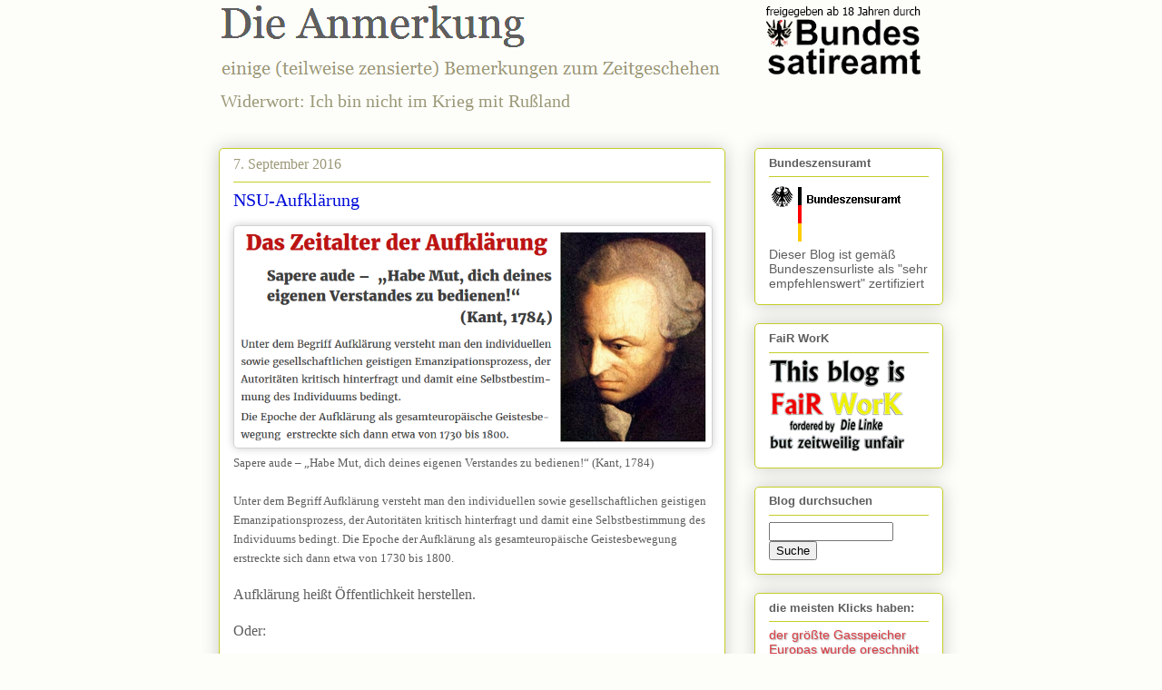

--- FILE ---
content_type: text/html; charset=UTF-8
request_url: https://die-anmerkung.blogspot.com/2016/09/nsu-aufklarung.html
body_size: 15027
content:
<!DOCTYPE html>
<html class='v2' dir='ltr' lang='de' xmlns='http://www.w3.org/1999/xhtml' xmlns:b='http://www.google.com/2005/gml/b' xmlns:data='http://www.google.com/2005/gml/data' xmlns:expr='http://www.google.com/2005/gml/expr'>
<head>
<link href='https://www.blogger.com/static/v1/widgets/335934321-css_bundle_v2.css' rel='stylesheet' type='text/css'/>
<!-- Google tag (gtag.js) -->
<script async='async' src='https://www.googletagmanager.com/gtag/js?id=G-32947QSVES'></script>
<script>
  window.dataLayer = window.dataLayer || [];
  function gtag(){dataLayer.push(arguments);}
  gtag('js', new Date());

  gtag('config', 'G-32947QSVES');
</script>
<meta content='IE=EmulateIE10' http-equiv='X-UA-Compatible'/>
<meta content='width=1100' name='viewport'/>
<meta content='text/html; charset=UTF-8' http-equiv='Content-Type'/>
<meta content='blogger' name='generator'/>
<link href='https://die-anmerkung.blogspot.com/favicon.ico' rel='icon' type='image/x-icon'/>
<link href='https://die-anmerkung.blogspot.com/2016/09/nsu-aufklarung.html' rel='canonical'/>
<link rel="alternate" type="application/atom+xml" title="Die Anmerkung - Atom" href="https://die-anmerkung.blogspot.com/feeds/posts/default" />
<link rel="alternate" type="application/rss+xml" title="Die Anmerkung - RSS" href="https://die-anmerkung.blogspot.com/feeds/posts/default?alt=rss" />
<link rel="service.post" type="application/atom+xml" title="Die Anmerkung - Atom" href="https://www.blogger.com/feeds/18877036/posts/default" />

<!--Can't find substitution for tag [blog.ieCssRetrofitLinks]-->
<link href='https://blogger.googleusercontent.com/img/b/R29vZ2xl/AVvXsEjtEuT9yCMpCzd4qedjP6_QgCixi5Si2AHYS8agvebNhjstlR7upa979IcjRh6TW6VFtnGqfishZvuAOkH3cTO5sjSM7VVdFlFTIsZhfT-buDJbnFmuLcOszwASNLYUDHYqriQq/s1600/immanuel_kant_aufklärung.png' rel='image_src'/>
<meta content='https://die-anmerkung.blogspot.com/2016/09/nsu-aufklarung.html' property='og:url'/>
<meta content='NSU-Aufklärung' property='og:title'/>
<meta content='der tägliche Wahnsinn in kleinen Portionen, satirisch auf&#39;s Korn genommen
Politik, Humor, Musik, Sex, Thriller, alles was Menschen nicht interessiert' property='og:description'/>
<meta content='https://blogger.googleusercontent.com/img/b/R29vZ2xl/AVvXsEjtEuT9yCMpCzd4qedjP6_QgCixi5Si2AHYS8agvebNhjstlR7upa979IcjRh6TW6VFtnGqfishZvuAOkH3cTO5sjSM7VVdFlFTIsZhfT-buDJbnFmuLcOszwASNLYUDHYqriQq/w1200-h630-p-k-no-nu/immanuel_kant_aufklärung.png' property='og:image'/>
<title>Die Anmerkung: NSU-Aufklärung</title>
<style id='page-skin-1' type='text/css'><!--
/*
-----------------------------------------------
Blogger Template Style
Name:     Awesome Inc.
Designer: Tina Chen
URL:      tinachen.org
----------------------------------------------- */
/* Variable definitions
====================
<Variable name="keycolor" description="Main Color" type="color" default="#ffffff"/>
<Group description="Page" selector="body">
<Variable name="body.font" description="Font" type="font"
default="normal normal 14px Arial, Tahoma, Helvetica, FreeSans, sans-serif"/>
<Variable name="body.background.color" description="Background Color" type="color" default="#000000"/>
<Variable name="body.text.color" description="Text Color" type="color" default="#ffffff"/>
</Group>
<Group description="Links" selector=".main-inner">
<Variable name="link.color" description="Link Color" type="color" default="#888888"/>
<Variable name="link.visited.color" description="Visited Color" type="color" default="#444444"/>
<Variable name="link.hover.color" description="Hover Color" type="color" default="#cccccc"/>
</Group>
<Group description="Blog Title" selector=".header h1">
<Variable name="header.font" description="Title Font" type="font"
default="normal bold 40px Arial, Tahoma, Helvetica, FreeSans, sans-serif"/>
<Variable name="header.text.color" description="Title Color" type="color" default="#5e5e5e" />
<Variable name="header.background.color" description="Header Background" type="color" default="transparent" />
</Group>
<Group description="Blog Description" selector=".header .description">
<Variable name="description.font" description="Font" type="font"
default="normal normal 14px Arial, Tahoma, Helvetica, FreeSans, sans-serif"/>
<Variable name="description.text.color" description="Text Color" type="color"
default="#5e5e5e" />
</Group>
<Group description="Tabs Text" selector=".tabs-inner .widget li a">
<Variable name="tabs.font" description="Font" type="font"
default="normal bold 14px Arial, Tahoma, Helvetica, FreeSans, sans-serif"/>
<Variable name="tabs.text.color" description="Text Color" type="color" default="#5e5e5e"/>
<Variable name="tabs.selected.text.color" description="Selected Color" type="color" default="#5e5e5e"/>
</Group>
<Group description="Tabs Background" selector=".tabs-outer .PageList">
<Variable name="tabs.background.color" description="Background Color" type="color" default="#141414"/>
<Variable name="tabs.selected.background.color" description="Selected Color" type="color" default="#444444"/>
<Variable name="tabs.border.color" description="Border Color" type="color" default="#c4ce28"/>
</Group>
<Group description="Date Header" selector=".main-inner .widget h2.date-header, .main-inner .widget h2.date-header span">
<Variable name="date.font" description="Font" type="font"
default="normal normal 14px Arial, Tahoma, Helvetica, FreeSans, sans-serif"/>
<Variable name="date.text.color" description="Text Color" type="color" default="#666666"/>
<Variable name="date.border.color" description="Border Color" type="color" default="#c4ce28"/>
</Group>
<Group description="Post Title" selector="h3.post-title, h4, h3.post-title a">
<Variable name="post.title.font" description="Font" type="font"
default="normal bold 20px Arial, Tahoma, Helvetica, FreeSans, sans-serif"/>
<Variable name="post.title.text.color" description="Text Color" type="color" default="#5e5e5e"/>
</Group>
<Group description="Post Background" selector=".post">
<Variable name="post.background.color" description="Background Color" type="color" default="#ffffff" />
<Variable name="post.border.color" description="Border Color" type="color" default="#c4ce28" />
<Variable name="post.border.bevel.color" description="Bevel Color" type="color" default="#c4ce28"/>
</Group>
<Group description="Gadget Title" selector="h2">
<Variable name="widget.title.font" description="Font" type="font"
default="normal bold 13px Arial, Tahoma, Helvetica, FreeSans, sans-serif"/>
<Variable name="widget.title.text.color" description="Text Color" type="color" default="#5e5e5e"/>
</Group>
<Group description="Gadget Text" selector=".sidebar .widget">
<Variable name="widget.font" description="Font" type="font"
default="normal normal 14px Arial, Tahoma, Helvetica, FreeSans, sans-serif"/>
<Variable name="widget.text.color" description="Text Color" type="color" default="#5e5e5e"/>
<Variable name="widget.alternate.text.color" description="Alternate Color" type="color" default="#666666"/>
</Group>
<Group description="Gadget Links" selector=".sidebar .widget">
<Variable name="widget.link.color" description="Link Color" type="color" default="#3e46d9"/>
<Variable name="widget.link.visited.color" description="Visited Color" type="color" default="#ae2128"/>
<Variable name="widget.link.hover.color" description="Hover Color" type="color" default="#d93f46"/>
</Group>
<Group description="Gadget Background" selector=".sidebar .widget">
<Variable name="widget.background.color" description="Background Color" type="color" default="#141414"/>
<Variable name="widget.border.color" description="Border Color" type="color" default="#222222"/>
<Variable name="widget.border.bevel.color" description="Bevel Color" type="color" default="#000000"/>
</Group>
<Group description="Sidebar Background" selector=".column-left-inner .column-right-inner">
<Variable name="widget.outer.background.color" description="Background Color" type="color" default="transparent" />
</Group>
<Group description="Images" selector=".main-inner">
<Variable name="image.background.color" description="Background Color" type="color" default="transparent"/>
<Variable name="image.border.color" description="Border Color" type="color" default="transparent"/>
</Group>
<Group description="Feed" selector=".blog-feeds">
<Variable name="feed.text.color" description="Text Color" type="color" default="#5e5e5e"/>
</Group>
<Group description="Feed Links" selector=".blog-feeds">
<Variable name="feed.link.color" description="Link Color" type="color" default="#3e46d9"/>
<Variable name="feed.link.visited.color" description="Visited Color" type="color" default="#ae2128"/>
<Variable name="feed.link.hover.color" description="Hover Color" type="color" default="#d93f46"/>
</Group>
<Group description="Pager" selector=".blog-pager">
<Variable name="pager.background.color" description="Background Color" type="color" default="#ffffff" />
</Group>
<Group description="Footer" selector=".footer-outer">
<Variable name="footer.background.color" description="Background Color" type="color" default="#ffffff" />
<Variable name="footer.text.color" description="Text Color" type="color" default="#5e5e5e" />
</Group>
<Variable name="title.shadow.spread" description="Title Shadow" type="length" default="-1px"/>
<Variable name="body.background" description="Body Background" type="background"
color="#fdfdfa"
default="$(color) none repeat scroll top left"/>
<Variable name="body.background.gradient.cap" description="Body Gradient Cap" type="url"
default="none"/>
<Variable name="body.background.size" description="Body Background Size" type="string" default="auto"/>
<Variable name="tabs.background.gradient" description="Tabs Background Gradient" type="url"
default="none"/>
<Variable name="header.background.gradient" description="Header Background Gradient" type="url" default="none" />
<Variable name="header.padding.top" description="Header Top Padding" type="length" default="22px" />
<Variable name="header.margin.top" description="Header Top Margin" type="length" default="0" />
<Variable name="header.margin.bottom" description="Header Bottom Margin" type="length" default="0" />
<Variable name="widget.padding.top" description="Widget Padding Top" type="length" default="8px" />
<Variable name="widget.padding.side" description="Widget Padding Side" type="length" default="15px" />
<Variable name="widget.outer.margin.top" description="Widget Top Margin" type="length" default="0" />
<Variable name="widget.outer.background.gradient" description="Gradient" type="url" default="none" />
<Variable name="widget.border.radius" description="Gadget Border Radius" type="length" default="0" />
<Variable name="outer.shadow.spread" description="Outer Shadow Size" type="length" default="0" />
<Variable name="date.header.border.radius.top" description="Date Header Border Radius Top" type="length" default="0" />
<Variable name="date.header.position" description="Date Header Position" type="length" default="15px" />
<Variable name="date.space" description="Date Space" type="length" default="30px" />
<Variable name="date.position" description="Date Float" type="string" default="static" />
<Variable name="date.padding.bottom" description="Date Padding Bottom" type="length" default="0" />
<Variable name="date.border.size" description="Date Border Size" type="length" default="0" />
<Variable name="date.background" description="Date Background" type="background" color="transparent"
default="$(color) none no-repeat scroll top left" />
<Variable name="date.first.border.radius.top" description="Date First top radius" type="length" default="5px" />
<Variable name="date.last.space.bottom" description="Date Last Space Bottom" type="length"
default="20px" />
<Variable name="date.last.border.radius.bottom" description="Date Last bottom radius" type="length" default="5px" />
<Variable name="post.first.padding.top" description="First Post Padding Top" type="length" default="0" />
<Variable name="image.shadow.spread" description="Image Shadow Size" type="length" default="0"/>
<Variable name="image.border.radius" description="Image Border Radius" type="length" default="0"/>
<Variable name="separator.outdent" description="Separator Outdent" type="length" default="15px" />
<Variable name="title.separator.border.size" description="Widget Title Border Size" type="length" default="1px" />
<Variable name="list.separator.border.size" description="List Separator Border Size" type="length" default="1px" />
<Variable name="shadow.spread" description="Shadow Size" type="length" default="0"/>
<Variable name="startSide" description="Side where text starts in blog language" type="automatic" default="left"/>
<Variable name="endSide" description="Side where text ends in blog language" type="automatic" default="right"/>
<Variable name="date.side" description="Side where date header is placed" type="string" default="right"/>
<Variable name="pager.border.radius.top" description="Pager Border Top Radius" type="length" default="5px" />
<Variable name="pager.space.top" description="Pager Top Space" type="length" default="1em" />
<Variable name="footer.background.gradient" description="Background Gradient" type="url" default="none" />
*/
/* Content
----------------------------------------------- */
body {
-ms-hyphens: auto;
-moz-hyphens: auto;
-webkit-hyphens: auto;
-o-hyphens: auto;
hyphens: auto;
}
body {
font: normal normal 100% Georgia, Times, FreeSerif, serif;
color: #5e5e5e;
background: #fdfdfa none repeat scroll top left;
}
html body .content-outer {
min-width: 0;
max-width: 100%;
width: 100%;
}
a:link {
text-decoration: none;
color: #3e46d9;
text-shadow: 0.06em 0.06em 0.1em #AAA;
}
a:visited {
text-decoration: none;
color: #ae2128;
}
a:hover {
text-decoration: underline;
color: #d93f46;
}
.body-fauxcolumn-outer .cap-top {
position: absolute;
z-index: 1;
height: 276px;
width: 100%;
background: transparent none repeat-x scroll top left;
_background-image: none;
}
/* Columns
----------------------------------------------- */
.content-inner {
padding: 0;
}
.header-inner .section {
margin: 0 16px;
}
.tabs-inner .section {
margin: 0 16px;
}
.main-inner {
padding-top: 30px;
}
.main-inner .column-center-inner,
.main-inner .column-left-inner,
.main-inner .column-right-inner {
padding: 0 5px;
}
*+html body .main-inner .column-center-inner {
margin-top: -30px;
}
#layout .main-inner .column-center-inner {
margin-top: 0;
}
/* Header
----------------------------------------------- */
.header-outer {
margin: 0 0 0 0;
background: transparent none repeat scroll 0 0;
}
.Header h1 {
font: normal normal 48px Georgia, Utopia, 'Palatino Linotype', Palatino, serif;
color: #5e5e5e;
text-shadow: 0 0 -1px #000000;
}
.Header h1 a {
color: #5e5e5e;
}
.Header .description {
font: normal normal 20px Georgia, Utopia, 'Palatino Linotype', Palatino, serif;
color: #9c9978;
}
.header-inner .Header .titlewrapper,
.header-inner .Header .descriptionwrapper {
padding-left: 0;
padding-right: 0;
margin-bottom: 0;
}
.header-inner .Header .titlewrapper {
padding-top: 22px;
}
/* Tabs
----------------------------------------------- */
.tabs-outer {
overflow: hidden;
position: relative;
background: #b9ce92 url(//www.blogblog.com/1kt/awesomeinc/tabs_gradient_light.png) repeat scroll 0 0;
}
#layout .tabs-outer {
overflow: visible;
}
.tabs-cap-top, .tabs-cap-bottom {
position: absolute;
width: 100%;
border-top: 1px solid #9c9978;
}
.tabs-cap-bottom {
bottom: 0;
}
.tabs-inner .widget li a {
display: inline-block;
margin: 0;
padding: .6em 1.5em;
font: normal normal 13px Arial, Tahoma, Helvetica, FreeSans, sans-serif;
color: #5e5e5e;
border-top: 1px solid #9c9978;
border-bottom: 1px solid #9c9978;
border-left: 1px solid #9c9978;
}
.tabs-inner .widget li:last-child a {
border-right: 1px solid #9c9978;
}
.tabs-inner .widget li.selected a, .tabs-inner .widget li a:hover {
background: #79895c url(//www.blogblog.com/1kt/awesomeinc/tabs_gradient_light.png) repeat-x scroll 0 -100px;
color: #ffffff;
}
/* Headings
----------------------------------------------- */
h2 {
font: normal bold 13px Arial, Tahoma, Helvetica, FreeSans, sans-serif;
color: #5e5e5e;
}
/* Widgets
----------------------------------------------- */
.main-inner .section {
margin: 0 27px;
padding: 0;
}
.main-inner .column-left-outer,
.main-inner .column-right-outer {
margin-top: 0;
}
#layout .main-inner .column-left-outer,
#layout .main-inner .column-right-outer {
margin-top: 0;
}
.main-inner .column-left-inner,
.main-inner .column-right-inner {
background: transparent none repeat 0 0;
-moz-box-shadow: 0 0 0 rgba(0, 0, 0, .2);
-webkit-box-shadow: 0 0 0 rgba(0, 0, 0, .2);
-goog-ms-box-shadow: 0 0 0 rgba(0, 0, 0, .2);
box-shadow: 0 0 0 rgba(0, 0, 0, .2);
-moz-border-radius: 5px;
-webkit-border-radius: 5px;
-goog-ms-border-radius: 5px;
border-radius: 5px;
}
#layout .main-inner .column-left-inner,
#layout .main-inner .column-right-inner {
margin-top: 0;
}
.sidebar .widget {
font: normal normal 14px Arial, Tahoma, Helvetica, FreeSans, sans-serif;
color: #5e5e5e;
}
.sidebar .widget a:link {
color: #d93f46;
}
.sidebar .widget a:visited {
color: #ae2128;
}
.sidebar .widget a:hover {
color: #d93f46;
}
.sidebar .widget h2 {
text-shadow: 0 0 -1px #000000;
}
.main-inner .widget {
background-color: #ffffff;
border: 1px solid #c4ce28;
padding: 0 15px 15px;
margin: 20px -16px;
-moz-box-shadow: 0 0 20px rgba(0, 0, 0, .2);
-webkit-box-shadow: 0 0 20px rgba(0, 0, 0, .2);
-goog-ms-box-shadow: 0 0 20px rgba(0, 0, 0, .2);
box-shadow: 0 0 20px rgba(0, 0, 0, .2);
-moz-border-radius: 5px;
-webkit-border-radius: 5px;
-goog-ms-border-radius: 5px;
border-radius: 5px;
}
.main-inner .widget h2 {
margin: 0 -0;
padding: .6em 0 .5em;
border-bottom: 1px solid transparent;
}
.footer-inner .widget h2 {
padding: 0 0 .4em;
border-bottom: 1px solid transparent;
}
.main-inner .widget h2 + div, .footer-inner .widget h2 + div {
border-top: 1px solid #c4ce28;
padding-top: 8px;
}
.main-inner .widget .widget-content {
margin: 0 -0;
padding: 7px 0 0;
}
.main-inner .widget ul, .main-inner .widget #ArchiveList ul.flat {
margin: -8px -15px 0;
padding: 0;
list-style: none;
}
.main-inner .widget #ArchiveList {
margin: -8px 0 0;
}
.main-inner .widget ul li, .main-inner .widget #ArchiveList ul.flat li {
padding: .5em 15px;
text-indent: 0;
color: #787878;
border-top: 0 solid #c4ce28;
border-bottom: 1px solid transparent;
}
.main-inner .widget #ArchiveList ul li {
padding-top: .25em;
padding-bottom: .25em;
}
.main-inner .widget ul li:first-child, .main-inner .widget #ArchiveList ul.flat li:first-child {
border-top: none;
}
.main-inner .widget ul li:last-child, .main-inner .widget #ArchiveList ul.flat li:last-child {
border-bottom: none;
}
.post-body {
position: relative;
line-height:125%;
}
.main-inner .widget .post-body ul {
padding: 0 2.5em;
margin: .5em 0;
list-style: disc;
}
.main-inner .widget .post-body ul li {
padding: 0.25em 0;
margin-bottom: .25em;
color: #5e5e5e;
border: none;
}
.footer-inner .widget ul {
padding: 0;
list-style: none;
}
.widget .zippy {
color: #787878;
}
/* Posts
----------------------------------------------- */
body .main-inner .Blog {
padding: 0;
margin-bottom: 1em;
background-color: transparent;
border: none;
-moz-box-shadow: 0 0 0 rgba(0, 0, 0, 0);
-webkit-box-shadow: 0 0 0 rgba(0, 0, 0, 0);
-goog-ms-box-shadow: 0 0 0 rgba(0, 0, 0, 0);
box-shadow: 0 0 0 rgba(0, 0, 0, 0);
}
.main-inner .section:last-child .Blog:last-child {
padding: 0;
margin-bottom: 1em;
}
.main-inner .widget h2.date-header {
margin: 0 -15px 1px;
padding: 0 0 0 0;
font: normal normal 16px Georgia, Utopia, 'Palatino Linotype', Palatino, serif;
color: #9c9978;
background: transparent none no-repeat scroll top left;
border-top: 0 solid #c4ce28;
border-bottom: 1px solid transparent;
-moz-border-radius-topleft: 0;
-moz-border-radius-topright: 0;
-webkit-border-top-left-radius: 0;
-webkit-border-top-right-radius: 0;
border-top-left-radius: 0;
border-top-right-radius: 0;
position: static;
bottom: 100%;
right: 15px;
text-shadow: 0 0 -1px #000000;
}
.main-inner .widget h2.date-header span {
font: normal normal 16px Georgia, Utopia, 'Palatino Linotype', Palatino, serif;
display: block;
padding: .5em 15px;
border-left: 0 solid #c4ce28;
border-right: 0 solid #c4ce28;
}
.date-outer {
position: relative;
margin: 30px 0 20px;
padding: 0 15px;
background-color: #ffffff;
border: 1px solid #c4ce28;
-moz-box-shadow: 0 0 20px rgba(0, 0, 0, .2);
-webkit-box-shadow: 0 0 20px rgba(0, 0, 0, .2);
-goog-ms-box-shadow: 0 0 20px rgba(0, 0, 0, .2);
box-shadow: 0 0 20px rgba(0, 0, 0, .2);
-moz-border-radius: 5px;
-webkit-border-radius: 5px;
-goog-ms-border-radius: 5px;
border-radius: 5px;
}
.date-outer:first-child {
margin-top: 0;
}
.date-outer:last-child {
margin-bottom: 20px;
-moz-border-radius-bottomleft: 5px;
-moz-border-radius-bottomright: 5px;
-webkit-border-bottom-left-radius: 5px;
-webkit-border-bottom-right-radius: 5px;
-goog-ms-border-bottom-left-radius: 5px;
-goog-ms-border-bottom-right-radius: 5px;
border-bottom-left-radius: 5px;
border-bottom-right-radius: 5px;
}
.date-posts {
margin: 0 -0;
padding: 0 0;
clear: both;
}
.post-outer, .inline-ad {
border-top: 1px solid #c4ce28;
margin: 0 -0;
padding: 15px 0;
}
.post-outer {
padding-bottom: 10px;
}
.post-outer:first-child {
padding-top: 0;
border-top: none;
}
.post-outer:last-child, .inline-ad:last-child {
border-bottom: none;
}
.post-body img {
padding: 5px;
background: #ffffff;
border: 1px solid #d1d1d1;
-moz-box-shadow: 0 0 10px rgba(0, 0, 0, .2);
-webkit-box-shadow: 0 0 10px rgba(0, 0, 0, .2);
box-shadow: 0 0 10px rgba(0, 0, 0, .2);
-moz-border-radius: 5px;
-webkit-border-radius: 5px;
border-radius: 5px;
}
h3.post-title, h4 {
font: normal normal 20px Georgia, Utopia, 'Palatino Linotype', Palatino, serif;
color: #000bd9;
}
h3.post-title a {
font: normal normal 20px Georgia, Utopia, 'Palatino Linotype', Palatino, serif;
color: #000bd9;
}
h3.post-title a:hover {
color: #d93f46;
text-decoration: underline;
}
.post-header {
margin: 0 0 1em;
}
.post-outer h2 {
color: #5e5e5e;
}
.post-footer {
margin: 1.5em 0 0;
}
#blog-pager {
padding: 15px;
font-size: 120%;
background-color: #ffffff;
border: 1px solid #c4ce28;
-moz-box-shadow: 0 0 20px rgba(0, 0, 0, .2);
-webkit-box-shadow: 0 0 20px rgba(0, 0, 0, .2);
-goog-ms-box-shadow: 0 0 20px rgba(0, 0, 0, .2);
box-shadow: 0 0 20px rgba(0, 0, 0, .2);
-moz-border-radius: 5px;
-webkit-border-radius: 5px;
-goog-ms-border-radius: 5px;
border-radius: 5px;
-moz-border-radius-topleft: 5px;
-moz-border-radius-topright: 5px;
-webkit-border-top-left-radius: 5px;
-webkit-border-top-right-radius: 5px;
-goog-ms-border-top-left-radius: 5px;
-goog-ms-border-top-right-radius: 5px;
border-top-left-radius: 5px;
border-top-right-radius-topright: 5px;
margin-top: 1em;
}
.blog-feeds, .post-feeds {
margin: 1em 0;
text-align: center;
color: #5e5e5e;
}
.blog-feeds a, .post-feeds a {
color: #d93f46;
}
.blog-feeds a:visited, .post-feeds a:visited {
color: #ae2128;
}
.blog-feeds a:hover, .post-feeds a:hover {
color: #d93f46;
}
.post-outer .comments {
margin-top: 2em;
}
/* Footer
----------------------------------------------- */
.footer-outer {
margin: -20px 0 -1px;
padding: 20px 0 0;
color: #5e5e5e;
overflow: hidden;
}
.footer-fauxborder-left {
border-top: 1px solid #c4ce28;
background: #ffffff none repeat scroll 0 0;
-moz-box-shadow: 0 0 20px rgba(0, 0, 0, .2);
-webkit-box-shadow: 0 0 20px rgba(0, 0, 0, .2);
-goog-ms-box-shadow: 0 0 20px rgba(0, 0, 0, .2);
box-shadow: 0 0 20px rgba(0, 0, 0, .2);
margin: 0 -20px;
}
/* Mobile
----------------------------------------------- */
*+html body.mobile .main-inner .column-center-inner {
margin-top: 0;
}
.mobile .main-inner .widget {
padding: 0 0 15px;
}
.mobile .main-inner .widget h2 + div,
.mobile .footer-inner .widget h2 + div {
border-top: none;
padding-top: 0;
}
.mobile .footer-inner .widget h2 {
padding: 0.5em 0;
border-bottom: none;
}
.mobile .main-inner .widget .widget-content {
margin: 0;
padding: 7px 0 0;
}
.mobile .main-inner .widget ul,
.mobile .main-inner .widget #ArchiveList ul.flat {
margin: 0 -15px 0;
}
.mobile .main-inner .widget h2.date-header {
right: 0;
}
.mobile .date-header span {
padding: 0.4em 0;
}
.mobile .date-outer:first-child {
margin-bottom: 0;
border: 1px solid #c4ce28;
-moz-border-radius-topleft: 5px;
-moz-border-radius-topright: 5px;
-webkit-border-top-left-radius: 5px;
-webkit-border-top-right-radius: 5px;
-goog-ms-border-top-left-radius: 5px;
-goog-ms-border-top-right-radius: 5px;
border-top-left-radius: 5px;
border-top-right-radius: 5px;
}
.mobile .date-outer {
border-color: #c4ce28;
border-width: 0 1px 1px;
}
.mobile .date-outer:last-child {
margin-bottom: 0;
}
.mobile .main-inner {
padding: 0;
}
.mobile .header-inner .section {
margin: 0;
}
.mobile .blog-posts {
padding: 0 10px;
}
.mobile .post-outer, .mobile .inline-ad {
padding: 5px 0;
}
.mobile .tabs-inner .section {
margin: 0 10px;
}
.mobile .main-inner .widget h2 {
margin: 0;
padding: 0;
}
.mobile .main-inner .widget h2.date-header span {
padding: 0;
}
.mobile .main-inner .widget .widget-content {
margin: 0;
padding: 7px 0 0;
}
.mobile #blog-pager {
border: 1px solid transparent;
background: #ffffff none repeat scroll 0 0;
}
.mobile .main-inner .column-left-inner,
.mobile .main-inner .column-right-inner {
background: transparent none repeat 0 0;
-moz-box-shadow: none;
-webkit-box-shadow: none;
-goog-ms-box-shadow: none;
box-shadow: none;
}
.mobile .date-posts {
margin: 0;
padding: 0;
}
.mobile .footer-fauxborder-left {
margin: 0;
border-top: inherit;
}
.mobile .main-inner .section:last-child .Blog:last-child {
margin-bottom: 0;
}
.mobile-index-contents {
color: #5e5e5e;
}
.mobile .mobile-link-button {
background: #3e46d9 url(//www.blogblog.com/1kt/awesomeinc/tabs_gradient_light.png) repeat scroll 0 0;
}
.mobile-link-button a:link, .mobile-link-button a:visited {
color: #ffffff;
}
body.mobile {
background-size: auto;
}
#navbar { display: none; }
#navbar-iframe { display: none; }
#verd {
font-family:Verdana;
font-size:0.9em;
}
#fs120 {
font-size:120%;
}
.post-footer {font-size:75%;
font-style:italic;
}
blockquote {
font-family: verdana;
font-size:0.85em;
margin-left: 20px;
margin-right: 0;
background-color:#F9F9F9;
}
html {
-ms-hyphens: auto;
-moz-hyphens: auto;
-webkit-hyphens: auto;
-o-hyphens: auto;
hyphens: auto;
}
--></style>
<style id='template-skin-1' type='text/css'><!--
body {
min-width: 830px;
}
.content-outer, .content-fauxcolumn-outer, .region-inner {
min-width: 830px;
max-width: 830px;
_width: 830px;
}
.main-inner .columns {
padding-left: 0px;
padding-right: 240px;
}
.main-inner .fauxcolumn-center-outer {
left: 0px;
right: 240px;
/* IE6 does not respect left and right together */
_width: expression(this.parentNode.offsetWidth -
parseInt("0px") -
parseInt("240px") + 'px');
}
.main-inner .fauxcolumn-left-outer {
width: 0px;
}
.main-inner .fauxcolumn-right-outer {
width: 240px;
}
.main-inner .column-left-outer {
width: 0px;
right: 100%;
margin-left: -0px;
}
.main-inner .column-right-outer {
width: 240px;
margin-right: -240px;
}
#layout {
min-width: 0;
}
#layout .content-outer {
min-width: 0;
width: 800px;
}
#layout .region-inner {
min-width: 0;
width: auto;
}
--></style>
<script type='text/javascript'>

  var _gaq = _gaq || [];
  _gaq.push(['_setAccount', 'UA-10746937-1']);
  _gaq.push(['_trackPageview']);

  (function() {
    var ga = document.createElement('script'); ga.type = 'text/javascript'; ga.async = true;
    ga.src = ('https:' == document.location.protocol ? 'https://ssl' : 'http://www') + '.google-analytics.com/ga.js';
    var s = document.getElementsByTagName('script')[0]; s.parentNode.insertBefore(ga, s);
  })();

</script>
<script type='text/javascript'>
cookieOptions = {learn};
</script>
<style>
@import url('https://fonts.googleapis.com/css2?family=Anton');
</style>
<link href='https://www.blogger.com/dyn-css/authorization.css?targetBlogID=18877036&amp;zx=8e7e4dd1-f2ae-49cb-9449-fafcd6817c95' media='none' onload='if(media!=&#39;all&#39;)media=&#39;all&#39;' rel='stylesheet'/><noscript><link href='https://www.blogger.com/dyn-css/authorization.css?targetBlogID=18877036&amp;zx=8e7e4dd1-f2ae-49cb-9449-fafcd6817c95' rel='stylesheet'/></noscript>
<meta name='google-adsense-platform-account' content='ca-host-pub-1556223355139109'/>
<meta name='google-adsense-platform-domain' content='blogspot.com'/>

</head>
<body class='loading'>
<div class='navbar section' id='navbar'><div class='widget Navbar' data-version='1' id='Navbar1'><script type="text/javascript">
    function setAttributeOnload(object, attribute, val) {
      if(window.addEventListener) {
        window.addEventListener('load',
          function(){ object[attribute] = val; }, false);
      } else {
        window.attachEvent('onload', function(){ object[attribute] = val; });
      }
    }
  </script>
<div id="navbar-iframe-container"></div>
<script type="text/javascript" src="https://apis.google.com/js/platform.js"></script>
<script type="text/javascript">
      gapi.load("gapi.iframes:gapi.iframes.style.bubble", function() {
        if (gapi.iframes && gapi.iframes.getContext) {
          gapi.iframes.getContext().openChild({
              url: 'https://www.blogger.com/navbar/18877036?po\x3d6620439967115862670\x26origin\x3dhttps://die-anmerkung.blogspot.com',
              where: document.getElementById("navbar-iframe-container"),
              id: "navbar-iframe"
          });
        }
      });
    </script><script type="text/javascript">
(function() {
var script = document.createElement('script');
script.type = 'text/javascript';
script.src = '//pagead2.googlesyndication.com/pagead/js/google_top_exp.js';
var head = document.getElementsByTagName('head')[0];
if (head) {
head.appendChild(script);
}})();
</script>
</div></div>
<div class='body-fauxcolumns'>
<div class='fauxcolumn-outer body-fauxcolumn-outer'>
<div class='cap-top'>
<div class='cap-left'></div>
<div class='cap-right'></div>
</div>
<div class='fauxborder-left'>
<div class='fauxborder-right'></div>
<div class='fauxcolumn-inner'>
</div>
</div>
<div class='cap-bottom'>
<div class='cap-left'></div>
<div class='cap-right'></div>
</div>
</div>
</div>
<div class='content'>
<div class='content-fauxcolumns'>
<div class='fauxcolumn-outer content-fauxcolumn-outer'>
<div class='cap-top'>
<div class='cap-left'></div>
<div class='cap-right'></div>
</div>
<div class='fauxborder-left'>
<div class='fauxborder-right'></div>
<div class='fauxcolumn-inner'>
</div>
</div>
<div class='cap-bottom'>
<div class='cap-left'></div>
<div class='cap-right'></div>
</div>
</div>
</div>
<div class='content-outer'>
<div class='content-cap-top cap-top'>
<div class='cap-left'></div>
<div class='cap-right'></div>
</div>
<div class='fauxborder-left content-fauxborder-left'>
<div class='fauxborder-right content-fauxborder-right'></div>
<div class='content-inner'>
<header>
<div class='header-outer'>
<div class='header-cap-top cap-top'>
<div class='cap-left'></div>
<div class='cap-right'></div>
</div>
<div class='fauxborder-left header-fauxborder-left'>
<div class='fauxborder-right header-fauxborder-right'></div>
<div class='region-inner header-inner'>
<div class='header section' id='header'><div class='widget Header' data-version='1' id='Header1'>
<div id='header-inner'>
<a href='https://die-anmerkung.blogspot.com/' style='display: block'>
<img alt='Die Anmerkung' height='90px; ' id='Header1_headerimg' src='https://blogger.googleusercontent.com/img/b/R29vZ2xl/AVvXsEipH4J2ekpyffi6002aBcRrYB0ydCN7br502rIHV-dspQ-SgIAWXl-9y0GTzFRHpjY4Z7W8GcHP4y2R9EEhVaJHzDpyKH95V496MIxi2sChFyvxSyAG7g-ImePvAGPeMCTuF3pxHA/s780/die-anmerkung_logo_bundessatireamt.png' style='display: block' width='780px; '/>
</a>
<div class='descriptionwrapper'>
<p class='description'><span>Widerwort: Ich bin nicht im Krieg mit Rußland</span></p>
</div>
</div>
</div></div>
</div>
</div>
<div class='header-cap-bottom cap-bottom'>
<div class='cap-left'></div>
<div class='cap-right'></div>
</div>
</div>
</header>
<div class='tabs-outer'>
<div class='tabs-cap-top cap-top'>
<div class='cap-left'></div>
<div class='cap-right'></div>
</div>
<div class='fauxborder-left tabs-fauxborder-left'>
<div class='fauxborder-right tabs-fauxborder-right'></div>
<div class='region-inner tabs-inner'>
<div class='tabs no-items section' id='crosscol'></div>
<div class='tabs no-items section' id='crosscol-overflow'></div>
</div>
</div>
<div class='tabs-cap-bottom cap-bottom'>
<div class='cap-left'></div>
<div class='cap-right'></div>
</div>
</div>
<div class='main-outer'>
<div class='main-cap-top cap-top'>
<div class='cap-left'></div>
<div class='cap-right'></div>
</div>
<div class='fauxborder-left main-fauxborder-left'>
<div class='fauxborder-right main-fauxborder-right'></div>
<div class='region-inner main-inner'>
<div class='columns fauxcolumns'>
<div class='fauxcolumn-outer fauxcolumn-center-outer'>
<div class='cap-top'>
<div class='cap-left'></div>
<div class='cap-right'></div>
</div>
<div class='fauxborder-left'>
<div class='fauxborder-right'></div>
<div class='fauxcolumn-inner'>
</div>
</div>
<div class='cap-bottom'>
<div class='cap-left'></div>
<div class='cap-right'></div>
</div>
</div>
<div class='fauxcolumn-outer fauxcolumn-left-outer'>
<div class='cap-top'>
<div class='cap-left'></div>
<div class='cap-right'></div>
</div>
<div class='fauxborder-left'>
<div class='fauxborder-right'></div>
<div class='fauxcolumn-inner'>
</div>
</div>
<div class='cap-bottom'>
<div class='cap-left'></div>
<div class='cap-right'></div>
</div>
</div>
<div class='fauxcolumn-outer fauxcolumn-right-outer'>
<div class='cap-top'>
<div class='cap-left'></div>
<div class='cap-right'></div>
</div>
<div class='fauxborder-left'>
<div class='fauxborder-right'></div>
<div class='fauxcolumn-inner'>
</div>
</div>
<div class='cap-bottom'>
<div class='cap-left'></div>
<div class='cap-right'></div>
</div>
</div>
<!-- corrects IE6 width calculation -->
<div class='columns-inner'>
<div class='column-center-outer'>
<div class='column-center-inner'>
<div class='main section' id='main'><div class='widget Blog' data-version='1' id='Blog1'>
<div class='blog-posts hfeed'>

          <div class="date-outer">
        
<h2 class='date-header'><span>7. September 2016</span></h2>

          <div class="date-posts">
        
<div class='post-outer'>
<div class='post hentry'>
<a name='6620439967115862670'></a>
<h3 class='post-title entry-title'>
NSU-Aufklärung
</h3>
<div class='post-header'>
<div class='post-header-line-1'></div>
</div>
<div class='post-body entry-content' id='post-body-6620439967115862670'>
<a href="http://immanuel-kant.net/"><img src="https://blogger.googleusercontent.com/img/b/R29vZ2xl/AVvXsEjtEuT9yCMpCzd4qedjP6_QgCixi5Si2AHYS8agvebNhjstlR7upa979IcjRh6TW6VFtnGqfishZvuAOkH3cTO5sjSM7VVdFlFTIsZhfT-buDJbnFmuLcOszwASNLYUDHYqriQq/s1600/immanuel_kant_aufklärung.png" width="516px"></a><br />
<span style="font-size:0.8em;">Sapere aude &#8211; &#8222;Habe Mut, dich deines eigenen Verstandes zu bedienen!&#8220; (Kant, 1784)<br />
<br />
Unter dem Begriff Aufklärung versteht man den individuellen sowie gesellschaftlichen gei&#173;sti&#173;gen Emanzipationsprozess, der Autoritäten kritisch hinterfragt und damit eine Selbstbe&#173;stim&#173;mung des Individuums bedingt. Die Epoche der Aufklärung als gesamteuropäische Geistes&#173;bewegung  erstreckte sich dann etwa von 1730 bis 1800.</span><br />
<br />
Aufklärung heißt Öffentlichkeit herstellen.<br />
<br />
Oder:<br />
<br />
Aufklärung heißt, systematisch die Aktivitäten bestimmter Menschen zu erfassen und das Extrakt dieses Datenkonvoluts den Entscheidern für die Erarbeitung von Maßnahmen zur Verfügung zu stellen.<br />
<br />
Um es an Beispielen deutlich zu machen. <a href="http://www.nva-forum.de/nva-board/index.php?showtopic=2191&amp;st=60">Die NVA hatte die Fernaufklärer</a>. Was immer sie in der Ferne auch aufklären sollten, werden sie wohl getan haben, vor allem aber, die Absichten der bösen Bonner Ultras.<br />
<br />
Das Ministerium für Staatssicherheit hatte ebenfalls Aufklärer in Lohn und Brot. Die einen klärten die Bundeskanzler auf (Guillaume), die anderen die Ehepartner (Wollenberger).<br />
<br />
Goethe und Kant waren auch Aufklärer, zumindest was den produktiven Teil ihres Lebenswerkes betraf.<br />
<br />
Aufklärung wird gemeinhein mit dem großen Aufstand des französischen Mannes verbunden, der leidenschaftlichen Bezug auf Jeanne d'Arc nahm.<br />
<br />
<a href="http://www.politplatschquatsch.com/2016/09/zitate-zur-zeit-aristokraten-die-laterne.html">Freiheit, Gleichheit, Brüderlichkeit</a> hieß ja zuallererst mal, daß die noch junge Telegrafenmastindustrie im Frankenland Konjunktur hatte, da alle Masten mit Volksfeinden behangen waren. Als Aufklärung für das stau&#173;nen&#173;de Vok reichte das in der Anfangsphase auch völlig aus, zumal aus der Bastille reichlich Nachschub für die Masten geordert werden konnte.<br />
<br />
Später wurden die Erklärbären hinterhergeschoben, was in die Geschichte als Aufklärung eingegangen ist.<br />
<br />
<div style="margin-left:30px;font-family:tahoma;font-size:0.9em;">Anonym hat gesagt&#8230;<br />
<br />
Ach was, speziell beim höheren Adel wäre es angezeigt gewesen, immer nur einen zur Zucht zuzulassen, und die anderen rechtzeitig zu kapaunen.<br />
<br />
Halbgott in Weiß</div><br />
Man muß sich entscheiden. Entweder man betreibt <a href="http://die-anmerkung.blogspot.de/2016/08/die-feinde-der-sache.html">Aufklärung im besten Sinne des Wortes, im Sinne Kants, also der Sache</a>, oder man betreibt Aufklärung für den Klüngel, den Kölschen oder Berliner.<br />
<br />
Clemens Binninger und Genossinen haben sich für die zweite Variante entschieden, also die Staatssicherheit. Auf Öffentlichkeit wird verzichtet. Sie ist eh nur Staffage am herrschaftlichen Lagerfeuer, mit dem sie sich gegenseitig ihre Herzen erwärmen. <a href="http://arbeitskreis-n.su/blog/2016/09/07/der-bundestags-nsu-ausschuss-mauschelt-weiter/">Sie häufeln Herrschaftswissen auf und verarschen das Volk</a>.<br />
<br />
Es kann keinen besseren Ort als den Reichstag geben. Die Linken haben sich ihre eigenen van der Lubbes im Zuge des Wohnmobilbrandes geschaffen, weil ihnen ihr tradiertes Feindbild abhanden gekommen war. Sie ehren Goebbels, indem sie sich nützen.
<div style='clear: both;'></div>
</div>
<div class='post-footer'>
<div class='post-footer-line post-footer-line-1'><span class='post-author vcard'>
Posted by
<span class='fn'>Die Anmerkung</span>
</span>
<span class='post-timestamp'>
um
<a class='timestamp-link' href='https://die-anmerkung.blogspot.com/2016/09/nsu-aufklarung.html' rel='bookmark' title='permanent link'><abbr class='published' title='2016-09-07T11:00:00+02:00'>11:00</abbr></a>
</span>
<span class='post-icons'>
<span class='item-control blog-admin pid-891692109'>
<a href='https://www.blogger.com/post-edit.g?blogID=18877036&postID=6620439967115862670&from=pencil' title='Post bearbeiten'>
<img alt='' class='icon-action' height='18' src='https://resources.blogblog.com/img/icon18_edit_allbkg.gif' width='18'/>
</a>
</span>
</span>
<div class='post-share-buttons goog-inline-block'>
</div>
</div>
<div class='post-footer-line post-footer-line-2'></div>
<div class='post-footer-line post-footer-line-3'><span class='reaction-buttons'>
</span>
</div>
</div>
</div>
<div class='comments' id='comments'>
<a name='comments'></a>
</div>
</div>

        </div></div>
      
</div>
<div class='blog-pager' id='blog-pager'>
<span id='blog-pager-newer-link'>
<a class='blog-pager-newer-link' href='https://die-anmerkung.blogspot.com/2016/09/im-namen-der-bohne.html' id='Blog1_blog-pager-newer-link' title='Neuerer Post'>Neuerer Post</a>
</span>
<span id='blog-pager-older-link'>
<a class='blog-pager-older-link' href='https://die-anmerkung.blogspot.com/2016/09/variabler-graufilter.html' id='Blog1_blog-pager-older-link' title='Älterer Post'>Älterer Post</a>
</span>
<a class='home-link' href='https://die-anmerkung.blogspot.com/'>Startseite</a>
</div>
<div class='clear'></div>
<div class='post-feeds'>
</div>
</div></div>
</div>
</div>
<div class='column-left-outer'>
<div class='column-left-inner'>
<aside>
</aside>
</div>
</div>
<div class='column-right-outer'>
<div class='column-right-inner'>
<aside>
<div class='sidebar section' id='sidebar-right-1'><div class='widget Image' data-version='1' id='Image1'>
<h2>Bundeszensuramt</h2>
<div class='widget-content'>
<img alt='Bundeszensuramt' height='67' id='Image1_img' src='https://blogger.googleusercontent.com/img/b/R29vZ2xl/AVvXsEgQbmEVNcVNSELqXP0As_C5GU0FKJFtOiOW0afOo9-To1wHZdiAO-UjvUmia6nmTQwMbcjtjxQnRuPma6NTFsoY4kyz2bIxvV0o3UWj7H_rAE7x-WVPOQ2x2XA5MfSBSO8pIiUCtg/s150/bundeszensuramt.gif' width='147'/>
<br/>
<span class='caption'>Dieser Blog ist gemäß Bundeszensurliste als "sehr empfehlenswert" zertifiziert</span>
</div>
<div class='clear'></div>
</div><div class='widget Image' data-version='1' id='Image2'>
<h2>FaiR WorK</h2>
<div class='widget-content'>
<a href='http://die-linke.de/wahlen/positionen/wahlprogramm/bundestagswahl/3_fuer_eine_gerechte_zukunftsoffene_gesellschaft/34_gestaltung_einer_digitalen_medienordnung_fuer_mehr_demokratie/'>
<img alt='FaiR WorK' height='101' id='Image2_img' src='https://blogger.googleusercontent.com/img/b/R29vZ2xl/AVvXsEgIRZma5hgr0YQzv1aq2L-TlR0MHlVRoU6UkhrH7LG4DMoWQU-sDNLtONq9-J1EUe8oYr0TweuQnlhAuquZNngcblqTJrlaWQCGA5HwtcTgafgyUngc8mgHXOt2x1061O-OXxeQEw/' width='150'/>
</a>
<br/>
</div>
<div class='clear'></div>
</div><div class='widget HTML' data-version='1' id='HTML2'>
<h2 class='title'>Blog durchsuchen</h2>
<div class='widget-content'>
<form method=get action="https://die-anmerkung.blogspot.com/search">
 <input type="text" name="q" size="15" maxlength="255" value="" /><input type="hidden" name="by-date" value="true" /><input type="submit" value="Suche" /></form>
</div>
<div class='clear'></div>
</div><div class='widget PopularPosts' data-version='1' id='PopularPosts2'>
<h2>die meisten Klicks haben:</h2>
<div class='widget-content popular-posts'>
<ul>
<li>
<a href='https://die-anmerkung.blogspot.com/2026/01/der-grote-gasspeicher-europas-wurde.html'>der größte Gasspeicher Europas wurde oreschnikt</a>
</li>
<li>
<a href='https://die-anmerkung.blogspot.com/2026/01/sie-hassen-uns.html'>Sie hassen uns</a>
</li>
<li>
<a href='https://die-anmerkung.blogspot.com/2026/01/klockner-will.html'>Klöckner will ...</a>
</li>
<li>
<a href='https://die-anmerkung.blogspot.com/2026/01/mitteilung.html'>Mitteilung</a>
</li>
<li>
<a href='https://die-anmerkung.blogspot.com/2026/01/brief-von-kennedy-warken.html'>Brief von Kennedy an Warken</a>
</li>
</ul>
<div class='clear'></div>
</div>
</div><div class='widget BlogArchive' data-version='1' id='BlogArchive1'>
<h2>Blog-Archiv</h2>
<div class='widget-content'>
<div id='ArchiveList'>
<div id='BlogArchive1_ArchiveList'>
<select id='BlogArchive1_ArchiveMenu'>
<option value=''>Blog-Archiv</option>
<option value='https://die-anmerkung.blogspot.com/2026/01/'>Januar 2026 (29)</option>
<option value='https://die-anmerkung.blogspot.com/2025/12/'>Dezember 2025 (63)</option>
<option value='https://die-anmerkung.blogspot.com/2025/11/'>November 2025 (63)</option>
<option value='https://die-anmerkung.blogspot.com/2025/10/'>Oktober 2025 (64)</option>
<option value='https://die-anmerkung.blogspot.com/2025/09/'>September 2025 (64)</option>
<option value='https://die-anmerkung.blogspot.com/2025/08/'>August 2025 (63)</option>
<option value='https://die-anmerkung.blogspot.com/2025/07/'>Juli 2025 (65)</option>
<option value='https://die-anmerkung.blogspot.com/2025/06/'>Juni 2025 (77)</option>
<option value='https://die-anmerkung.blogspot.com/2025/05/'>Mai 2025 (66)</option>
<option value='https://die-anmerkung.blogspot.com/2025/04/'>April 2025 (66)</option>
<option value='https://die-anmerkung.blogspot.com/2025/03/'>März 2025 (65)</option>
<option value='https://die-anmerkung.blogspot.com/2025/02/'>Februar 2025 (62)</option>
<option value='https://die-anmerkung.blogspot.com/2025/01/'>Januar 2025 (66)</option>
<option value='https://die-anmerkung.blogspot.com/2024/12/'>Dezember 2024 (63)</option>
<option value='https://die-anmerkung.blogspot.com/2024/11/'>November 2024 (61)</option>
<option value='https://die-anmerkung.blogspot.com/2024/10/'>Oktober 2024 (65)</option>
<option value='https://die-anmerkung.blogspot.com/2024/09/'>September 2024 (64)</option>
<option value='https://die-anmerkung.blogspot.com/2024/08/'>August 2024 (68)</option>
<option value='https://die-anmerkung.blogspot.com/2024/07/'>Juli 2024 (75)</option>
<option value='https://die-anmerkung.blogspot.com/2024/06/'>Juni 2024 (78)</option>
<option value='https://die-anmerkung.blogspot.com/2024/05/'>Mai 2024 (73)</option>
<option value='https://die-anmerkung.blogspot.com/2024/04/'>April 2024 (66)</option>
<option value='https://die-anmerkung.blogspot.com/2024/03/'>März 2024 (80)</option>
<option value='https://die-anmerkung.blogspot.com/2024/02/'>Februar 2024 (77)</option>
<option value='https://die-anmerkung.blogspot.com/2024/01/'>Januar 2024 (87)</option>
<option value='https://die-anmerkung.blogspot.com/2023/12/'>Dezember 2023 (70)</option>
<option value='https://die-anmerkung.blogspot.com/2023/11/'>November 2023 (70)</option>
<option value='https://die-anmerkung.blogspot.com/2023/10/'>Oktober 2023 (74)</option>
<option value='https://die-anmerkung.blogspot.com/2023/09/'>September 2023 (75)</option>
<option value='https://die-anmerkung.blogspot.com/2023/08/'>August 2023 (80)</option>
<option value='https://die-anmerkung.blogspot.com/2023/07/'>Juli 2023 (74)</option>
<option value='https://die-anmerkung.blogspot.com/2023/06/'>Juni 2023 (84)</option>
<option value='https://die-anmerkung.blogspot.com/2023/05/'>Mai 2023 (79)</option>
<option value='https://die-anmerkung.blogspot.com/2023/04/'>April 2023 (65)</option>
<option value='https://die-anmerkung.blogspot.com/2023/03/'>März 2023 (90)</option>
<option value='https://die-anmerkung.blogspot.com/2023/02/'>Februar 2023 (83)</option>
<option value='https://die-anmerkung.blogspot.com/2023/01/'>Januar 2023 (65)</option>
<option value='https://die-anmerkung.blogspot.com/2022/12/'>Dezember 2022 (72)</option>
<option value='https://die-anmerkung.blogspot.com/2022/11/'>November 2022 (86)</option>
<option value='https://die-anmerkung.blogspot.com/2022/10/'>Oktober 2022 (79)</option>
<option value='https://die-anmerkung.blogspot.com/2022/09/'>September 2022 (80)</option>
<option value='https://die-anmerkung.blogspot.com/2022/08/'>August 2022 (68)</option>
<option value='https://die-anmerkung.blogspot.com/2022/07/'>Juli 2022 (67)</option>
<option value='https://die-anmerkung.blogspot.com/2022/06/'>Juni 2022 (62)</option>
<option value='https://die-anmerkung.blogspot.com/2022/05/'>Mai 2022 (74)</option>
<option value='https://die-anmerkung.blogspot.com/2022/04/'>April 2022 (86)</option>
<option value='https://die-anmerkung.blogspot.com/2022/03/'>März 2022 (83)</option>
<option value='https://die-anmerkung.blogspot.com/2022/02/'>Februar 2022 (59)</option>
<option value='https://die-anmerkung.blogspot.com/2022/01/'>Januar 2022 (68)</option>
<option value='https://die-anmerkung.blogspot.com/2021/12/'>Dezember 2021 (67)</option>
<option value='https://die-anmerkung.blogspot.com/2021/11/'>November 2021 (60)</option>
<option value='https://die-anmerkung.blogspot.com/2021/10/'>Oktober 2021 (61)</option>
<option value='https://die-anmerkung.blogspot.com/2021/09/'>September 2021 (60)</option>
<option value='https://die-anmerkung.blogspot.com/2021/08/'>August 2021 (63)</option>
<option value='https://die-anmerkung.blogspot.com/2021/07/'>Juli 2021 (62)</option>
<option value='https://die-anmerkung.blogspot.com/2021/06/'>Juni 2021 (64)</option>
<option value='https://die-anmerkung.blogspot.com/2021/05/'>Mai 2021 (68)</option>
<option value='https://die-anmerkung.blogspot.com/2021/04/'>April 2021 (69)</option>
<option value='https://die-anmerkung.blogspot.com/2021/03/'>März 2021 (63)</option>
<option value='https://die-anmerkung.blogspot.com/2021/02/'>Februar 2021 (60)</option>
<option value='https://die-anmerkung.blogspot.com/2021/01/'>Januar 2021 (64)</option>
<option value='https://die-anmerkung.blogspot.com/2020/12/'>Dezember 2020 (64)</option>
<option value='https://die-anmerkung.blogspot.com/2020/11/'>November 2020 (61)</option>
<option value='https://die-anmerkung.blogspot.com/2020/10/'>Oktober 2020 (65)</option>
<option value='https://die-anmerkung.blogspot.com/2020/09/'>September 2020 (61)</option>
<option value='https://die-anmerkung.blogspot.com/2020/08/'>August 2020 (63)</option>
<option value='https://die-anmerkung.blogspot.com/2020/07/'>Juli 2020 (62)</option>
<option value='https://die-anmerkung.blogspot.com/2020/06/'>Juni 2020 (60)</option>
<option value='https://die-anmerkung.blogspot.com/2020/05/'>Mai 2020 (62)</option>
<option value='https://die-anmerkung.blogspot.com/2020/04/'>April 2020 (62)</option>
<option value='https://die-anmerkung.blogspot.com/2020/03/'>März 2020 (65)</option>
<option value='https://die-anmerkung.blogspot.com/2020/02/'>Februar 2020 (59)</option>
<option value='https://die-anmerkung.blogspot.com/2020/01/'>Januar 2020 (64)</option>
<option value='https://die-anmerkung.blogspot.com/2019/12/'>Dezember 2019 (61)</option>
<option value='https://die-anmerkung.blogspot.com/2019/11/'>November 2019 (61)</option>
<option value='https://die-anmerkung.blogspot.com/2019/10/'>Oktober 2019 (63)</option>
<option value='https://die-anmerkung.blogspot.com/2019/09/'>September 2019 (60)</option>
<option value='https://die-anmerkung.blogspot.com/2019/08/'>August 2019 (62)</option>
<option value='https://die-anmerkung.blogspot.com/2019/07/'>Juli 2019 (61)</option>
<option value='https://die-anmerkung.blogspot.com/2019/06/'>Juni 2019 (64)</option>
<option value='https://die-anmerkung.blogspot.com/2019/05/'>Mai 2019 (63)</option>
<option value='https://die-anmerkung.blogspot.com/2019/04/'>April 2019 (60)</option>
<option value='https://die-anmerkung.blogspot.com/2019/03/'>März 2019 (64)</option>
<option value='https://die-anmerkung.blogspot.com/2019/02/'>Februar 2019 (56)</option>
<option value='https://die-anmerkung.blogspot.com/2019/01/'>Januar 2019 (63)</option>
<option value='https://die-anmerkung.blogspot.com/2018/12/'>Dezember 2018 (62)</option>
<option value='https://die-anmerkung.blogspot.com/2018/11/'>November 2018 (60)</option>
<option value='https://die-anmerkung.blogspot.com/2018/10/'>Oktober 2018 (62)</option>
<option value='https://die-anmerkung.blogspot.com/2018/09/'>September 2018 (61)</option>
<option value='https://die-anmerkung.blogspot.com/2018/08/'>August 2018 (64)</option>
<option value='https://die-anmerkung.blogspot.com/2018/07/'>Juli 2018 (61)</option>
<option value='https://die-anmerkung.blogspot.com/2018/06/'>Juni 2018 (68)</option>
<option value='https://die-anmerkung.blogspot.com/2018/05/'>Mai 2018 (62)</option>
<option value='https://die-anmerkung.blogspot.com/2018/04/'>April 2018 (62)</option>
<option value='https://die-anmerkung.blogspot.com/2018/03/'>März 2018 (65)</option>
<option value='https://die-anmerkung.blogspot.com/2018/02/'>Februar 2018 (56)</option>
<option value='https://die-anmerkung.blogspot.com/2018/01/'>Januar 2018 (68)</option>
<option value='https://die-anmerkung.blogspot.com/2017/12/'>Dezember 2017 (63)</option>
<option value='https://die-anmerkung.blogspot.com/2017/11/'>November 2017 (60)</option>
<option value='https://die-anmerkung.blogspot.com/2017/10/'>Oktober 2017 (66)</option>
<option value='https://die-anmerkung.blogspot.com/2017/09/'>September 2017 (60)</option>
<option value='https://die-anmerkung.blogspot.com/2017/08/'>August 2017 (64)</option>
<option value='https://die-anmerkung.blogspot.com/2017/07/'>Juli 2017 (60)</option>
<option value='https://die-anmerkung.blogspot.com/2017/06/'>Juni 2017 (60)</option>
<option value='https://die-anmerkung.blogspot.com/2017/05/'>Mai 2017 (57)</option>
<option value='https://die-anmerkung.blogspot.com/2017/04/'>April 2017 (62)</option>
<option value='https://die-anmerkung.blogspot.com/2017/03/'>März 2017 (63)</option>
<option value='https://die-anmerkung.blogspot.com/2017/02/'>Februar 2017 (62)</option>
<option value='https://die-anmerkung.blogspot.com/2017/01/'>Januar 2017 (69)</option>
<option value='https://die-anmerkung.blogspot.com/2016/12/'>Dezember 2016 (59)</option>
<option value='https://die-anmerkung.blogspot.com/2016/11/'>November 2016 (64)</option>
<option value='https://die-anmerkung.blogspot.com/2016/10/'>Oktober 2016 (75)</option>
<option value='https://die-anmerkung.blogspot.com/2016/09/'>September 2016 (65)</option>
<option value='https://die-anmerkung.blogspot.com/2016/08/'>August 2016 (70)</option>
<option value='https://die-anmerkung.blogspot.com/2016/07/'>Juli 2016 (74)</option>
<option value='https://die-anmerkung.blogspot.com/2016/06/'>Juni 2016 (59)</option>
<option value='https://die-anmerkung.blogspot.com/2016/05/'>Mai 2016 (49)</option>
<option value='https://die-anmerkung.blogspot.com/2016/04/'>April 2016 (83)</option>
<option value='https://die-anmerkung.blogspot.com/2016/03/'>März 2016 (79)</option>
<option value='https://die-anmerkung.blogspot.com/2016/02/'>Februar 2016 (76)</option>
<option value='https://die-anmerkung.blogspot.com/2016/01/'>Januar 2016 (93)</option>
<option value='https://die-anmerkung.blogspot.com/2015/12/'>Dezember 2015 (80)</option>
<option value='https://die-anmerkung.blogspot.com/2015/11/'>November 2015 (78)</option>
<option value='https://die-anmerkung.blogspot.com/2015/10/'>Oktober 2015 (89)</option>
<option value='https://die-anmerkung.blogspot.com/2015/09/'>September 2015 (100)</option>
<option value='https://die-anmerkung.blogspot.com/2015/08/'>August 2015 (104)</option>
<option value='https://die-anmerkung.blogspot.com/2015/07/'>Juli 2015 (91)</option>
<option value='https://die-anmerkung.blogspot.com/2015/06/'>Juni 2015 (99)</option>
<option value='https://die-anmerkung.blogspot.com/2015/05/'>Mai 2015 (71)</option>
<option value='https://die-anmerkung.blogspot.com/2015/04/'>April 2015 (84)</option>
<option value='https://die-anmerkung.blogspot.com/2015/03/'>März 2015 (88)</option>
<option value='https://die-anmerkung.blogspot.com/2015/02/'>Februar 2015 (91)</option>
<option value='https://die-anmerkung.blogspot.com/2015/01/'>Januar 2015 (137)</option>
<option value='https://die-anmerkung.blogspot.com/2014/12/'>Dezember 2014 (118)</option>
<option value='https://die-anmerkung.blogspot.com/2014/11/'>November 2014 (106)</option>
<option value='https://die-anmerkung.blogspot.com/2014/10/'>Oktober 2014 (125)</option>
<option value='https://die-anmerkung.blogspot.com/2014/09/'>September 2014 (142)</option>
<option value='https://die-anmerkung.blogspot.com/2014/08/'>August 2014 (179)</option>
<option value='https://die-anmerkung.blogspot.com/2014/07/'>Juli 2014 (121)</option>
<option value='https://die-anmerkung.blogspot.com/2014/06/'>Juni 2014 (76)</option>
<option value='https://die-anmerkung.blogspot.com/2014/05/'>Mai 2014 (74)</option>
<option value='https://die-anmerkung.blogspot.com/2014/04/'>April 2014 (114)</option>
<option value='https://die-anmerkung.blogspot.com/2014/03/'>März 2014 (104)</option>
<option value='https://die-anmerkung.blogspot.com/2014/02/'>Februar 2014 (129)</option>
<option value='https://die-anmerkung.blogspot.com/2014/01/'>Januar 2014 (112)</option>
<option value='https://die-anmerkung.blogspot.com/2013/12/'>Dezember 2013 (122)</option>
<option value='https://die-anmerkung.blogspot.com/2013/11/'>November 2013 (91)</option>
<option value='https://die-anmerkung.blogspot.com/2013/10/'>Oktober 2013 (80)</option>
<option value='https://die-anmerkung.blogspot.com/2013/09/'>September 2013 (120)</option>
<option value='https://die-anmerkung.blogspot.com/2013/08/'>August 2013 (93)</option>
<option value='https://die-anmerkung.blogspot.com/2013/07/'>Juli 2013 (104)</option>
<option value='https://die-anmerkung.blogspot.com/2013/06/'>Juni 2013 (65)</option>
<option value='https://die-anmerkung.blogspot.com/2013/05/'>Mai 2013 (82)</option>
<option value='https://die-anmerkung.blogspot.com/2013/04/'>April 2013 (122)</option>
<option value='https://die-anmerkung.blogspot.com/2013/03/'>März 2013 (85)</option>
<option value='https://die-anmerkung.blogspot.com/2013/02/'>Februar 2013 (81)</option>
<option value='https://die-anmerkung.blogspot.com/2013/01/'>Januar 2013 (101)</option>
<option value='https://die-anmerkung.blogspot.com/2012/12/'>Dezember 2012 (101)</option>
<option value='https://die-anmerkung.blogspot.com/2012/11/'>November 2012 (107)</option>
<option value='https://die-anmerkung.blogspot.com/2012/10/'>Oktober 2012 (78)</option>
<option value='https://die-anmerkung.blogspot.com/2012/09/'>September 2012 (54)</option>
<option value='https://die-anmerkung.blogspot.com/2012/08/'>August 2012 (113)</option>
<option value='https://die-anmerkung.blogspot.com/2012/07/'>Juli 2012 (88)</option>
<option value='https://die-anmerkung.blogspot.com/2012/06/'>Juni 2012 (57)</option>
<option value='https://die-anmerkung.blogspot.com/2012/05/'>Mai 2012 (38)</option>
<option value='https://die-anmerkung.blogspot.com/2012/04/'>April 2012 (87)</option>
<option value='https://die-anmerkung.blogspot.com/2012/03/'>März 2012 (112)</option>
<option value='https://die-anmerkung.blogspot.com/2012/02/'>Februar 2012 (106)</option>
<option value='https://die-anmerkung.blogspot.com/2012/01/'>Januar 2012 (135)</option>
<option value='https://die-anmerkung.blogspot.com/2011/12/'>Dezember 2011 (142)</option>
<option value='https://die-anmerkung.blogspot.com/2011/11/'>November 2011 (141)</option>
<option value='https://die-anmerkung.blogspot.com/2011/10/'>Oktober 2011 (178)</option>
<option value='https://die-anmerkung.blogspot.com/2011/09/'>September 2011 (162)</option>
<option value='https://die-anmerkung.blogspot.com/2011/08/'>August 2011 (193)</option>
<option value='https://die-anmerkung.blogspot.com/2011/07/'>Juli 2011 (197)</option>
<option value='https://die-anmerkung.blogspot.com/2011/06/'>Juni 2011 (117)</option>
<option value='https://die-anmerkung.blogspot.com/2011/05/'>Mai 2011 (60)</option>
<option value='https://die-anmerkung.blogspot.com/2011/04/'>April 2011 (140)</option>
<option value='https://die-anmerkung.blogspot.com/2011/03/'>März 2011 (167)</option>
<option value='https://die-anmerkung.blogspot.com/2011/02/'>Februar 2011 (167)</option>
<option value='https://die-anmerkung.blogspot.com/2011/01/'>Januar 2011 (182)</option>
<option value='https://die-anmerkung.blogspot.com/2010/12/'>Dezember 2010 (138)</option>
<option value='https://die-anmerkung.blogspot.com/2010/11/'>November 2010 (100)</option>
<option value='https://die-anmerkung.blogspot.com/2010/10/'>Oktober 2010 (117)</option>
<option value='https://die-anmerkung.blogspot.com/2010/09/'>September 2010 (156)</option>
<option value='https://die-anmerkung.blogspot.com/2010/08/'>August 2010 (159)</option>
<option value='https://die-anmerkung.blogspot.com/2010/07/'>Juli 2010 (193)</option>
<option value='https://die-anmerkung.blogspot.com/2010/06/'>Juni 2010 (174)</option>
<option value='https://die-anmerkung.blogspot.com/2010/05/'>Mai 2010 (61)</option>
<option value='https://die-anmerkung.blogspot.com/2010/04/'>April 2010 (107)</option>
<option value='https://die-anmerkung.blogspot.com/2010/03/'>März 2010 (161)</option>
<option value='https://die-anmerkung.blogspot.com/2010/02/'>Februar 2010 (175)</option>
<option value='https://die-anmerkung.blogspot.com/2010/01/'>Januar 2010 (86)</option>
<option value='https://die-anmerkung.blogspot.com/2009/12/'>Dezember 2009 (92)</option>
<option value='https://die-anmerkung.blogspot.com/2009/11/'>November 2009 (115)</option>
<option value='https://die-anmerkung.blogspot.com/2009/10/'>Oktober 2009 (141)</option>
<option value='https://die-anmerkung.blogspot.com/2009/09/'>September 2009 (176)</option>
<option value='https://die-anmerkung.blogspot.com/2009/08/'>August 2009 (159)</option>
<option value='https://die-anmerkung.blogspot.com/2009/07/'>Juli 2009 (167)</option>
<option value='https://die-anmerkung.blogspot.com/2009/06/'>Juni 2009 (164)</option>
<option value='https://die-anmerkung.blogspot.com/2009/05/'>Mai 2009 (20)</option>
<option value='https://die-anmerkung.blogspot.com/2009/04/'>April 2009 (83)</option>
<option value='https://die-anmerkung.blogspot.com/2009/03/'>März 2009 (142)</option>
<option value='https://die-anmerkung.blogspot.com/2009/02/'>Februar 2009 (102)</option>
<option value='https://die-anmerkung.blogspot.com/2009/01/'>Januar 2009 (110)</option>
<option value='https://die-anmerkung.blogspot.com/2008/12/'>Dezember 2008 (71)</option>
<option value='https://die-anmerkung.blogspot.com/2008/11/'>November 2008 (146)</option>
<option value='https://die-anmerkung.blogspot.com/2008/10/'>Oktober 2008 (51)</option>
<option value='https://die-anmerkung.blogspot.com/2008/09/'>September 2008 (80)</option>
<option value='https://die-anmerkung.blogspot.com/2008/08/'>August 2008 (68)</option>
<option value='https://die-anmerkung.blogspot.com/2008/07/'>Juli 2008 (85)</option>
<option value='https://die-anmerkung.blogspot.com/2008/06/'>Juni 2008 (27)</option>
<option value='https://die-anmerkung.blogspot.com/2008/05/'>Mai 2008 (21)</option>
<option value='https://die-anmerkung.blogspot.com/2008/04/'>April 2008 (68)</option>
<option value='https://die-anmerkung.blogspot.com/2008/03/'>März 2008 (52)</option>
<option value='https://die-anmerkung.blogspot.com/2008/02/'>Februar 2008 (32)</option>
<option value='https://die-anmerkung.blogspot.com/2008/01/'>Januar 2008 (35)</option>
<option value='https://die-anmerkung.blogspot.com/2007/12/'>Dezember 2007 (55)</option>
<option value='https://die-anmerkung.blogspot.com/2007/11/'>November 2007 (63)</option>
<option value='https://die-anmerkung.blogspot.com/2007/10/'>Oktober 2007 (47)</option>
<option value='https://die-anmerkung.blogspot.com/2007/09/'>September 2007 (40)</option>
<option value='https://die-anmerkung.blogspot.com/2007/08/'>August 2007 (36)</option>
<option value='https://die-anmerkung.blogspot.com/2007/07/'>Juli 2007 (62)</option>
<option value='https://die-anmerkung.blogspot.com/2007/06/'>Juni 2007 (56)</option>
<option value='https://die-anmerkung.blogspot.com/2007/05/'>Mai 2007 (12)</option>
<option value='https://die-anmerkung.blogspot.com/2007/04/'>April 2007 (65)</option>
<option value='https://die-anmerkung.blogspot.com/2007/03/'>März 2007 (87)</option>
<option value='https://die-anmerkung.blogspot.com/2007/02/'>Februar 2007 (45)</option>
<option value='https://die-anmerkung.blogspot.com/2007/01/'>Januar 2007 (54)</option>
<option value='https://die-anmerkung.blogspot.com/2006/12/'>Dezember 2006 (46)</option>
<option value='https://die-anmerkung.blogspot.com/2006/11/'>November 2006 (88)</option>
<option value='https://die-anmerkung.blogspot.com/2006/10/'>Oktober 2006 (43)</option>
<option value='https://die-anmerkung.blogspot.com/2006/09/'>September 2006 (51)</option>
<option value='https://die-anmerkung.blogspot.com/2006/08/'>August 2006 (62)</option>
<option value='https://die-anmerkung.blogspot.com/2006/07/'>Juli 2006 (47)</option>
<option value='https://die-anmerkung.blogspot.com/2006/06/'>Juni 2006 (12)</option>
<option value='https://die-anmerkung.blogspot.com/2006/05/'>Mai 2006 (4)</option>
<option value='https://die-anmerkung.blogspot.com/2006/04/'>April 2006 (13)</option>
<option value='https://die-anmerkung.blogspot.com/2006/03/'>März 2006 (16)</option>
<option value='https://die-anmerkung.blogspot.com/2006/02/'>Februar 2006 (11)</option>
<option value='https://die-anmerkung.blogspot.com/2006/01/'>Januar 2006 (31)</option>
<option value='https://die-anmerkung.blogspot.com/2005/12/'>Dezember 2005 (18)</option>
<option value='https://die-anmerkung.blogspot.com/2005/11/'>November 2005 (31)</option>
</select>
</div>
</div>
<div class='clear'></div>
</div>
</div><div class='widget LinkList' data-version='1' id='LinkList1'>
<h2>Links</h2>
<div class='widget-content'>
<ul>
<li><a href='https://www.frag-mutti.de/default.htm'>Frag doch deine Mutti</a></li>
<li><a href='https://www.dietotenhosen.de/veroeffentlichungen_songtexte.php@text=singles_2Fwir_sind_bereit_2Fwir_sind_bereit.php'>Wir sind bereit</a></li>
<li><a href='https://www.politplatschquatsch.com/'>PPQ</a></li>
<li><a href='https://dieanmerkung.wordpress.com'>Die Anmerkung</a></li>
</ul>
<div class='clear'></div>
</div>
</div><div class='widget Subscribe' data-version='1' id='Subscribe1'>
<div style='white-space:nowrap'>
<h2 class='title'>Abonnieren von</h2>
<div class='widget-content'>
<div class='subscribe-wrapper subscribe-type-POST'>
<div class='subscribe expanded subscribe-type-POST' id='SW_READER_LIST_Subscribe1POST' style='display:none;'>
<div class='top'>
<span class='inner' onclick='return(_SW_toggleReaderList(event, "Subscribe1POST"));'>
<img class='subscribe-dropdown-arrow' src='https://resources.blogblog.com/img/widgets/arrow_dropdown.gif'/>
<img align='absmiddle' alt='' border='0' class='feed-icon' src='https://resources.blogblog.com/img/icon_feed12.png'/>
Posts
</span>
<div class='feed-reader-links'>
<a class='feed-reader-link' href='https://www.netvibes.com/subscribe.php?url=https%3A%2F%2Fdie-anmerkung.blogspot.com%2Ffeeds%2Fposts%2Fdefault' target='_blank'>
<img src='https://resources.blogblog.com/img/widgets/subscribe-netvibes.png'/>
</a>
<a class='feed-reader-link' href='https://add.my.yahoo.com/content?url=https%3A%2F%2Fdie-anmerkung.blogspot.com%2Ffeeds%2Fposts%2Fdefault' target='_blank'>
<img src='https://resources.blogblog.com/img/widgets/subscribe-yahoo.png'/>
</a>
<a class='feed-reader-link' href='https://die-anmerkung.blogspot.com/feeds/posts/default' target='_blank'>
<img align='absmiddle' class='feed-icon' src='https://resources.blogblog.com/img/icon_feed12.png'/>
                  Atom
                </a>
</div>
</div>
<div class='bottom'></div>
</div>
<div class='subscribe' id='SW_READER_LIST_CLOSED_Subscribe1POST' onclick='return(_SW_toggleReaderList(event, "Subscribe1POST"));'>
<div class='top'>
<span class='inner'>
<img class='subscribe-dropdown-arrow' src='https://resources.blogblog.com/img/widgets/arrow_dropdown.gif'/>
<span onclick='return(_SW_toggleReaderList(event, "Subscribe1POST"));'>
<img align='absmiddle' alt='' border='0' class='feed-icon' src='https://resources.blogblog.com/img/icon_feed12.png'/>
Posts
</span>
</span>
</div>
<div class='bottom'></div>
</div>
</div>
<div style='clear:both'></div>
</div>
</div>
<div class='clear'></div>
</div></div>
</aside>
</div>
</div>
</div>
<div style='clear: both'></div>
<!-- columns -->
</div>
<!-- main -->
</div>
</div>
<div class='main-cap-bottom cap-bottom'>
<div class='cap-left'></div>
<div class='cap-right'></div>
</div>
</div>
<footer>
<div class='footer-outer'>
<div class='footer-cap-top cap-top'>
<div class='cap-left'></div>
<div class='cap-right'></div>
</div>
<div class='fauxborder-left footer-fauxborder-left'>
<div class='fauxborder-right footer-fauxborder-right'></div>
<div class='region-inner footer-inner'>
<div class='foot no-items section' id='footer-1'></div>
<table border='0' cellpadding='0' cellspacing='0' class='section-columns columns-2'>
<tbody>
<tr>
<td class='first columns-cell'>
<div class='foot no-items section' id='footer-2-1'></div>
</td>
<td class='columns-cell'>
<div class='foot no-items section' id='footer-2-2'></div>
</td>
</tr>
</tbody>
</table>
<!-- outside of the include in order to lock Attribution widget -->
<div class='foot section' id='footer-3'><div class='widget Attribution' data-version='1' id='Attribution1'>
<div class='widget-content' style='text-align: center;'>
Die Anmerkung. Powered by <a href='https://www.blogger.com' target='_blank'>Blogger</a>.
</div>
<div class='clear'></div>
</div></div>
</div>
</div>
<div class='footer-cap-bottom cap-bottom'>
<div class='cap-left'></div>
<div class='cap-right'></div>
</div>
</div>
</footer>
<!-- content -->
</div>
</div>
<div class='content-cap-bottom cap-bottom'>
<div class='cap-left'></div>
<div class='cap-right'></div>
</div>
</div>
</div>
<script type='text/javascript'>
    window.setTimeout(function() {
        document.body.className = document.body.className.replace('loading', '');
      }, 10);
  </script>
<script src='https://apis.google.com/js/plusone.js' type='text/javascript'></script>

<script type="text/javascript" src="https://www.blogger.com/static/v1/widgets/3845888474-widgets.js"></script>
<script type='text/javascript'>
window['__wavt'] = 'AOuZoY7dKlOX1rHhrhYyaFWv1DGnABW1gw:1768440320552';_WidgetManager._Init('//www.blogger.com/rearrange?blogID\x3d18877036','//die-anmerkung.blogspot.com/2016/09/nsu-aufklarung.html','18877036');
_WidgetManager._SetDataContext([{'name': 'blog', 'data': {'blogId': '18877036', 'title': 'Die Anmerkung', 'url': 'https://die-anmerkung.blogspot.com/2016/09/nsu-aufklarung.html', 'canonicalUrl': 'https://die-anmerkung.blogspot.com/2016/09/nsu-aufklarung.html', 'homepageUrl': 'https://die-anmerkung.blogspot.com/', 'searchUrl': 'https://die-anmerkung.blogspot.com/search', 'canonicalHomepageUrl': 'https://die-anmerkung.blogspot.com/', 'blogspotFaviconUrl': 'https://die-anmerkung.blogspot.com/favicon.ico', 'bloggerUrl': 'https://www.blogger.com', 'hasCustomDomain': false, 'httpsEnabled': true, 'enabledCommentProfileImages': true, 'gPlusViewType': 'FILTERED_POSTMOD', 'adultContent': false, 'analyticsAccountNumber': 'UA-10746937-1', 'encoding': 'UTF-8', 'locale': 'de', 'localeUnderscoreDelimited': 'de', 'languageDirection': 'ltr', 'isPrivate': false, 'isMobile': false, 'isMobileRequest': false, 'mobileClass': '', 'isPrivateBlog': false, 'isDynamicViewsAvailable': false, 'feedLinks': '\x3clink rel\x3d\x22alternate\x22 type\x3d\x22application/atom+xml\x22 title\x3d\x22Die Anmerkung - Atom\x22 href\x3d\x22https://die-anmerkung.blogspot.com/feeds/posts/default\x22 /\x3e\n\x3clink rel\x3d\x22alternate\x22 type\x3d\x22application/rss+xml\x22 title\x3d\x22Die Anmerkung - RSS\x22 href\x3d\x22https://die-anmerkung.blogspot.com/feeds/posts/default?alt\x3drss\x22 /\x3e\n\x3clink rel\x3d\x22service.post\x22 type\x3d\x22application/atom+xml\x22 title\x3d\x22Die Anmerkung - Atom\x22 href\x3d\x22https://www.blogger.com/feeds/18877036/posts/default\x22 /\x3e\n\n', 'meTag': '', 'adsenseHostId': 'ca-host-pub-1556223355139109', 'adsenseHasAds': false, 'adsenseAutoAds': false, 'boqCommentIframeForm': true, 'loginRedirectParam': '', 'view': '', 'dynamicViewsCommentsSrc': '//www.blogblog.com/dynamicviews/4224c15c4e7c9321/js/comments.js', 'dynamicViewsScriptSrc': '//www.blogblog.com/dynamicviews/877a97a3d306fbc3', 'plusOneApiSrc': 'https://apis.google.com/js/platform.js', 'disableGComments': true, 'interstitialAccepted': false, 'sharing': {'platforms': [{'name': 'Link abrufen', 'key': 'link', 'shareMessage': 'Link abrufen', 'target': ''}, {'name': 'Facebook', 'key': 'facebook', 'shareMessage': '\xdcber Facebook teilen', 'target': 'facebook'}, {'name': 'BlogThis!', 'key': 'blogThis', 'shareMessage': 'BlogThis!', 'target': 'blog'}, {'name': 'X', 'key': 'twitter', 'shareMessage': '\xdcber X teilen', 'target': 'twitter'}, {'name': 'Pinterest', 'key': 'pinterest', 'shareMessage': '\xdcber Pinterest teilen', 'target': 'pinterest'}, {'name': 'E-Mail', 'key': 'email', 'shareMessage': 'E-Mail', 'target': 'email'}], 'disableGooglePlus': true, 'googlePlusShareButtonWidth': 0, 'googlePlusBootstrap': '\x3cscript type\x3d\x22text/javascript\x22\x3ewindow.___gcfg \x3d {\x27lang\x27: \x27de\x27};\x3c/script\x3e'}, 'hasCustomJumpLinkMessage': true, 'jumpLinkMessage': 'weiterlesen', 'pageType': 'item', 'postId': '6620439967115862670', 'postImageThumbnailUrl': 'https://blogger.googleusercontent.com/img/b/R29vZ2xl/AVvXsEjtEuT9yCMpCzd4qedjP6_QgCixi5Si2AHYS8agvebNhjstlR7upa979IcjRh6TW6VFtnGqfishZvuAOkH3cTO5sjSM7VVdFlFTIsZhfT-buDJbnFmuLcOszwASNLYUDHYqriQq/s72-c/immanuel_kant_aufkl\xe4rung.png', 'postImageUrl': 'https://blogger.googleusercontent.com/img/b/R29vZ2xl/AVvXsEjtEuT9yCMpCzd4qedjP6_QgCixi5Si2AHYS8agvebNhjstlR7upa979IcjRh6TW6VFtnGqfishZvuAOkH3cTO5sjSM7VVdFlFTIsZhfT-buDJbnFmuLcOszwASNLYUDHYqriQq/s1600/immanuel_kant_aufkl\xe4rung.png', 'pageName': 'NSU-Aufkl\xe4rung', 'pageTitle': 'Die Anmerkung: NSU-Aufkl\xe4rung', 'metaDescription': ''}}, {'name': 'features', 'data': {}}, {'name': 'messages', 'data': {'edit': 'Bearbeiten', 'linkCopiedToClipboard': 'Link in Zwischenablage kopiert.', 'ok': 'Ok', 'postLink': 'Link zum Post'}}, {'name': 'template', 'data': {'name': 'custom', 'localizedName': 'Benutzerdefiniert', 'isResponsive': false, 'isAlternateRendering': false, 'isCustom': true}}, {'name': 'view', 'data': {'classic': {'name': 'classic', 'url': '?view\x3dclassic'}, 'flipcard': {'name': 'flipcard', 'url': '?view\x3dflipcard'}, 'magazine': {'name': 'magazine', 'url': '?view\x3dmagazine'}, 'mosaic': {'name': 'mosaic', 'url': '?view\x3dmosaic'}, 'sidebar': {'name': 'sidebar', 'url': '?view\x3dsidebar'}, 'snapshot': {'name': 'snapshot', 'url': '?view\x3dsnapshot'}, 'timeslide': {'name': 'timeslide', 'url': '?view\x3dtimeslide'}, 'isMobile': false, 'title': 'NSU-Aufkl\xe4rung', 'description': 'der t\xe4gliche Wahnsinn in kleinen Portionen, satirisch auf\x27s Korn genommen\nPolitik, Humor, Musik, Sex, Thriller, alles was Menschen nicht interessiert', 'featuredImage': 'https://blogger.googleusercontent.com/img/b/R29vZ2xl/AVvXsEjtEuT9yCMpCzd4qedjP6_QgCixi5Si2AHYS8agvebNhjstlR7upa979IcjRh6TW6VFtnGqfishZvuAOkH3cTO5sjSM7VVdFlFTIsZhfT-buDJbnFmuLcOszwASNLYUDHYqriQq/s1600/immanuel_kant_aufkl\xe4rung.png', 'url': 'https://die-anmerkung.blogspot.com/2016/09/nsu-aufklarung.html', 'type': 'item', 'isSingleItem': true, 'isMultipleItems': false, 'isError': false, 'isPage': false, 'isPost': true, 'isHomepage': false, 'isArchive': false, 'isLabelSearch': false, 'postId': 6620439967115862670}}]);
_WidgetManager._RegisterWidget('_NavbarView', new _WidgetInfo('Navbar1', 'navbar', document.getElementById('Navbar1'), {}, 'displayModeFull'));
_WidgetManager._RegisterWidget('_HeaderView', new _WidgetInfo('Header1', 'header', document.getElementById('Header1'), {}, 'displayModeFull'));
_WidgetManager._RegisterWidget('_BlogView', new _WidgetInfo('Blog1', 'main', document.getElementById('Blog1'), {'cmtInteractionsEnabled': false}, 'displayModeFull'));
_WidgetManager._RegisterWidget('_ImageView', new _WidgetInfo('Image1', 'sidebar-right-1', document.getElementById('Image1'), {'resize': false}, 'displayModeFull'));
_WidgetManager._RegisterWidget('_ImageView', new _WidgetInfo('Image2', 'sidebar-right-1', document.getElementById('Image2'), {'resize': false}, 'displayModeFull'));
_WidgetManager._RegisterWidget('_HTMLView', new _WidgetInfo('HTML2', 'sidebar-right-1', document.getElementById('HTML2'), {}, 'displayModeFull'));
_WidgetManager._RegisterWidget('_PopularPostsView', new _WidgetInfo('PopularPosts2', 'sidebar-right-1', document.getElementById('PopularPosts2'), {}, 'displayModeFull'));
_WidgetManager._RegisterWidget('_BlogArchiveView', new _WidgetInfo('BlogArchive1', 'sidebar-right-1', document.getElementById('BlogArchive1'), {'languageDirection': 'ltr', 'loadingMessage': 'Wird geladen\x26hellip;'}, 'displayModeFull'));
_WidgetManager._RegisterWidget('_LinkListView', new _WidgetInfo('LinkList1', 'sidebar-right-1', document.getElementById('LinkList1'), {}, 'displayModeFull'));
_WidgetManager._RegisterWidget('_SubscribeView', new _WidgetInfo('Subscribe1', 'sidebar-right-1', document.getElementById('Subscribe1'), {}, 'displayModeFull'));
_WidgetManager._RegisterWidget('_AttributionView', new _WidgetInfo('Attribution1', 'footer-3', document.getElementById('Attribution1'), {}, 'displayModeFull'));
</script>
</body>
</html>